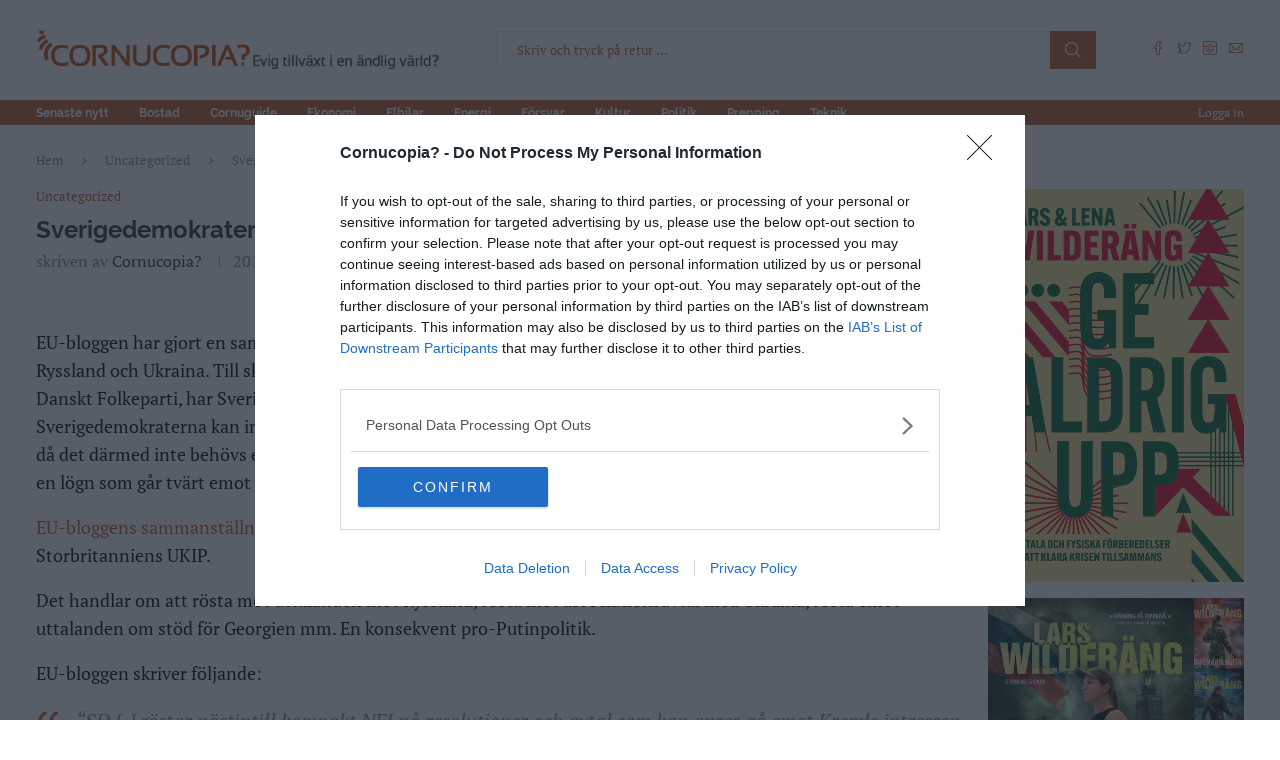

--- FILE ---
content_type: text/html; charset=utf-8
request_url: https://www.google.com/recaptcha/api2/aframe
body_size: 269
content:
<!DOCTYPE HTML><html><head><meta http-equiv="content-type" content="text/html; charset=UTF-8"></head><body><script nonce="BvC-UsrYefXzLqCKF-ZuAw">/** Anti-fraud and anti-abuse applications only. See google.com/recaptcha */ try{var clients={'sodar':'https://pagead2.googlesyndication.com/pagead/sodar?'};window.addEventListener("message",function(a){try{if(a.source===window.parent){var b=JSON.parse(a.data);var c=clients[b['id']];if(c){var d=document.createElement('img');d.src=c+b['params']+'&rc='+(localStorage.getItem("rc::a")?sessionStorage.getItem("rc::b"):"");window.document.body.appendChild(d);sessionStorage.setItem("rc::e",parseInt(sessionStorage.getItem("rc::e")||0)+1);localStorage.setItem("rc::h",'1762285336509');}}}catch(b){}});window.parent.postMessage("_grecaptcha_ready", "*");}catch(b){}</script></body></html>